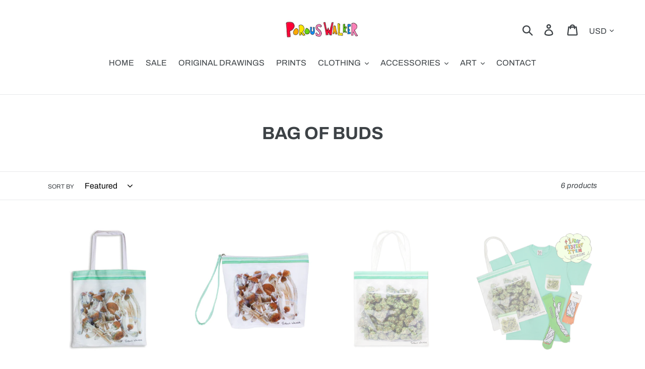

--- FILE ---
content_type: text/javascript
request_url: https://theporouswalker.com/cdn/shop/t/1/assets/bss-file-configdata.js?v=157941675173901429761665084417
body_size: 214
content:
var configDatas=[{name:"SOLD OUT",priority:1,img_url:"1598232828079_SOLDOUT.png",pages:"1,2,3,4,6,7",enable_allowed_countries:!1,locations:"",position:4,fixed_percent:1,width:157,height:null,product_type:3,exclude_products:null,product:"",variant:null,collection:"",collection_image:null,inventory:2,tags:"",excludeTags:null,enable_visibility_date:!1,from_date:null,to_date:null,enable_discount_range:0,discount_type:1,discount_from:null,discount_to:null,public_img_url:"https://cdn.shopify.com/s/files/1/0224/4516/2576/t/1/assets/1598232828079_SOLDOUT_png?v=1598232830",label_text:"Hello!",label_text_color:"#ffffff",label_text_font_size:12,label_text_background_color:"#ff7f50",label_text_no_image:1,label_text_in_stock:"In Stock",label_text_out_stock:"Sold out",label_shadow:0,label_opacity:100,label_border_radius:0,label_text_style:0,label_shadow_color:"#808080",label_text_enable:0,related_product_tag:null,customer_tags:null,exclude_customer_tags:null,customer_type:"allcustomers",exclude_customers:null,collection_image_type:null,label_on_image:"2",first_image_tags:null,label_type:null,badge_type:null,custom_selector:null,margin_top:null,margin_bottom:null,mobile_config_label_enable:0,mobile_height_label:null,mobile_width_label:null,mobile_font_size_label:12,label_text_id:1424,emoji:null,emoji_position:null,transparent_background:null,custom_page:null,check_custom_page:null,label_unlimited_top:0,label_unlimited_left:0,label_unlimited_width:0,label_unlimited_height:0,margin_left:0,instock:null,enable_price_range:0,price_range_from:null,price_range_to:null,enable_product_publish:0,product_publish_from:null,product_publish_to:null,enable_countdown_timer:0,option_format_countdown:0,countdown_time:null,option_end_countdown:0,start_day_countdown:null,public_url_s3:"https://shopify-production-product-labels.s3.us-east-2.amazonaws.com/public/static/base/images/1018/240/1598232828079_SOLDOUT.png",enable_visibility_period:0,visibility_period:0,createdAt:"2020-08-23T01:44:20.000Z",angle:0,toolTipText:"",enable_fixed_time:0,fixed_time:'[{"name":"Sunday","selected":false,"allDay":false,"timeStart":"00:00","timeEnd":"23:59","disabledAllDay":true,"disabledTime":true},{"name":"Monday","selected":false,"allDay":false,"timeStart":"00:00","timeEnd":"23:59","disabledAllDay":true,"disabledTime":true},{"name":"Tuesday","selected":false,"allDay":false,"timeStart":"00:00","timeEnd":"23:59","disabledAllDay":true,"disabledTime":true},{"name":"Wednesday","selected":false,"allDay":false,"timeStart":"00:00","timeEnd":"23:59","disabledAllDay":true,"disabledTime":true},{"name":"Thursday","selected":false,"allDay":false,"timeStart":"00:00","timeEnd":"23:59","disabledAllDay":true,"disabledTime":true},{"name":"Friday","selected":false,"allDay":false,"timeStart":"00:00","timeEnd":"23:59","disabledAllDay":true,"disabledTime":true},{"name":"Saturday","selected":false,"allDay":false,"timeStart":"00:00","timeEnd":"23:59","disabledAllDay":true,"disabledTime":true}]',statusLabelHoverText:0,labelHoverTextLink:""}];
//# sourceMappingURL=/cdn/shop/t/1/assets/bss-file-configdata.js.map?v=157941675173901429761665084417
